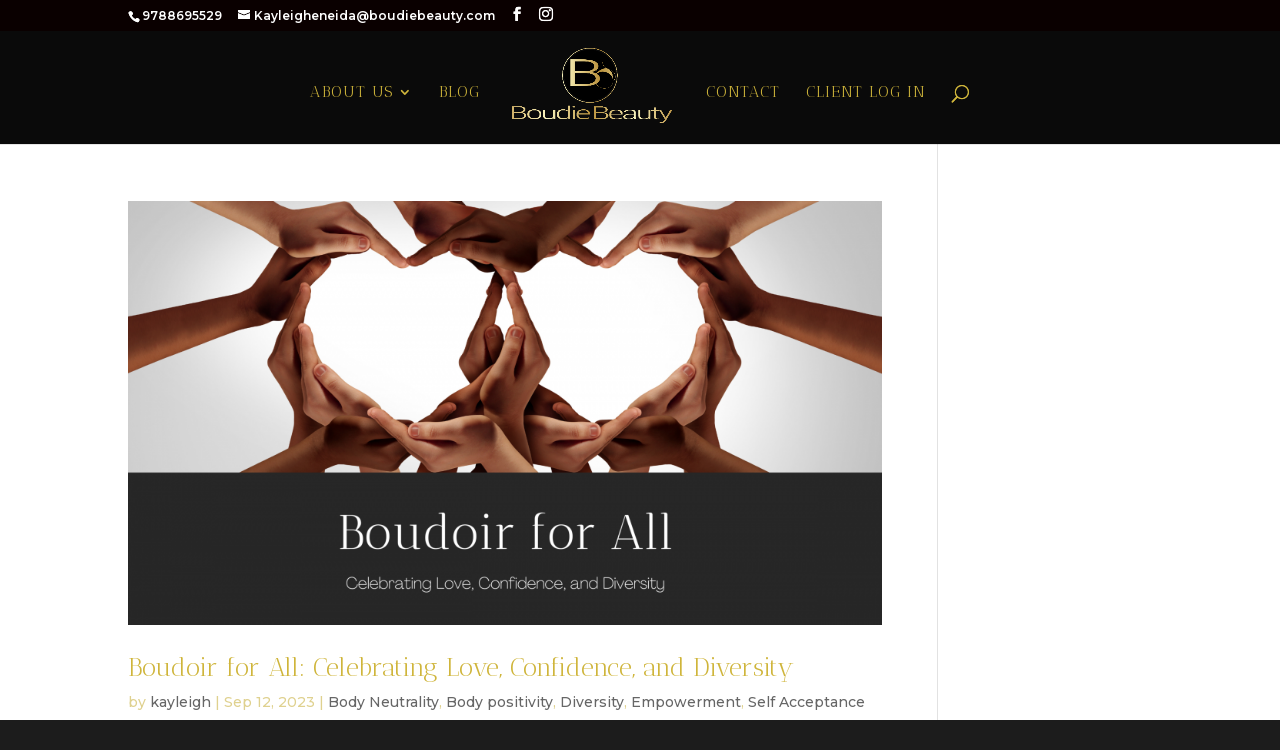

--- FILE ---
content_type: text/html; charset=UTF-8
request_url: https://boudiebeauty.com/tag/ageless-beauty/
body_size: 12215
content:
<!DOCTYPE html>
<html >
<head>
	<meta charset="UTF-8" />
<meta http-equiv="X-UA-Compatible" content="IE=edge">
	<link rel="pingback" href="https://boudiebeauty.com/xmlrpc.php" />

	<script type="text/javascript">
		document.documentElement.className = 'js';
	</script>

	<script>var et_site_url='https://boudiebeauty.com';var et_post_id='0';function et_core_page_resource_fallback(a,b){"undefined"===typeof b&&(b=a.sheet.cssRules&&0===a.sheet.cssRules.length);b&&(a.onerror=null,a.onload=null,a.href?a.href=et_site_url+"/?et_core_page_resource="+a.id+et_post_id:a.src&&(a.src=et_site_url+"/?et_core_page_resource="+a.id+et_post_id))}
</script><title>Ageless beauty | New England Boudoir Photography</title>
<script id="diviarea-loader">window.DiviPopupData=window.DiviAreaConfig={"zIndex":1000000,"animateSpeed":400,"triggerClassPrefix":"show-popup-","idAttrib":"data-popup","modalIndicatorClass":"is-modal","blockingIndicatorClass":"is-blocking","defaultShowCloseButton":true,"withCloseClass":"with-close","noCloseClass":"no-close","triggerCloseClass":"close","singletonClass":"single","darkModeClass":"dark","noShadowClass":"no-shadow","altCloseClass":"close-alt","popupSelector":".et_pb_section.popup","initializeOnEvent":"et_pb_after_init_modules","popupWrapperClass":"area-outer-wrap","fullHeightClass":"full-height","openPopupClass":"da-overlay-visible","overlayClass":"da-overlay","exitIndicatorClass":"on-exit","hoverTriggerClass":"on-hover","clickTriggerClass":"on-click","onExitDelay":2000,"notMobileClass":"not-mobile","notTabletClass":"not-tablet","notDesktopClass":"not-desktop","baseContext":"body","activePopupClass":"is-open","closeButtonClass":"da-close","withLoaderClass":"with-loader","debug":false,"ajaxUrl":"https:\/\/boudiebeauty.com\/wp-admin\/admin-ajax.php","sys":[]};var divimode_loader=function(){"use strict";!function(t){t.DiviArea=t.DiviPopup={loaded:!1};var n=t.DiviArea,i=n.Hooks={},o={};function r(t,n,i){var r,e,c;if("string"==typeof t)if(o[t]){if(n)if((r=o[t])&&i)for(c=r.length;c--;)(e=r[c]).callback===n&&e.context===i&&(r[c]=!1);else for(c=r.length;c--;)r[c].callback===n&&(r[c]=!1)}else o[t]=[]}function e(t,n,i,r){if("string"==typeof t){var e={callback:n,priority:i,context:r},c=o[t];c?(c.push(e),c=function(t){var n,i,o,r,e=t.length;for(r=1;r<e;r++)for(n=t[r],i=r;i>0;i--)(o=t[i-1]).priority>n.priority&&(t[i]=o,t[i-1]=n);return t}(c)):c=[e],o[t]=c}}function c(t,n,i){"string"==typeof n&&(n=[n]);var r,e,c=[];for(r=0;r<n.length;r++)Array.prototype.push.apply(c,o[n[r]]);for(e=0;e<c.length;e++){var a=void 0;c[e]&&"function"==typeof c[e].callback&&("filter"===t?void 0!==(a=c[e].callback.apply(c[e].context,i))&&(i[0]=a):c[e].callback.apply(c[e].context,i))}if("filter"===t)return i[0]}i.silent=function(){return i},n.removeFilter=i.removeFilter=function(t,n){r(t,n)},n.removeAction=i.removeAction=function(t,n){r(t,n)},n.applyFilters=i.applyFilters=function(t){for(var n=[],i=arguments.length-1;i-- >0;)n[i]=arguments[i+1];return c("filter",t,n)},n.doAction=i.doAction=function(t){for(var n=[],i=arguments.length-1;i-- >0;)n[i]=arguments[i+1];c("action",t,n)},n.addFilter=i.addFilter=function(n,i,o,r){e(n,i,parseInt(o||10,10),r||t)},n.addAction=i.addAction=function(n,i,o,r){e(n,i,parseInt(o||10,10),r||t)},n.addActionOnce=i.addActionOnce=function(n,i,o,c){e(n,i,parseInt(o||10,10),c||t),e(n,(function(){r(n,i)}),1+parseInt(o||10,10),c||t)}}(window);return{}}();
</script><meta name='robots' content='max-image-preview:large' />
<link rel="alternate" type="application/rss+xml" title="New England Boudoir Photography &raquo; Feed" href="https://boudiebeauty.com/feed/" />
<link rel="alternate" type="application/rss+xml" title="New England Boudoir Photography &raquo; Comments Feed" href="https://boudiebeauty.com/comments/feed/" />
<link rel="alternate" type="application/rss+xml" title="New England Boudoir Photography &raquo; Ageless beauty Tag Feed" href="https://boudiebeauty.com/tag/ageless-beauty/feed/" />
<script type="text/javascript">
window._wpemojiSettings = {"baseUrl":"https:\/\/s.w.org\/images\/core\/emoji\/14.0.0\/72x72\/","ext":".png","svgUrl":"https:\/\/s.w.org\/images\/core\/emoji\/14.0.0\/svg\/","svgExt":".svg","source":{"concatemoji":"https:\/\/boudiebeauty.com\/wp-includes\/js\/wp-emoji-release.min.js?ver=6.2.8"}};
/*! This file is auto-generated */
!function(e,a,t){var n,r,o,i=a.createElement("canvas"),p=i.getContext&&i.getContext("2d");function s(e,t){p.clearRect(0,0,i.width,i.height),p.fillText(e,0,0);e=i.toDataURL();return p.clearRect(0,0,i.width,i.height),p.fillText(t,0,0),e===i.toDataURL()}function c(e){var t=a.createElement("script");t.src=e,t.defer=t.type="text/javascript",a.getElementsByTagName("head")[0].appendChild(t)}for(o=Array("flag","emoji"),t.supports={everything:!0,everythingExceptFlag:!0},r=0;r<o.length;r++)t.supports[o[r]]=function(e){if(p&&p.fillText)switch(p.textBaseline="top",p.font="600 32px Arial",e){case"flag":return s("\ud83c\udff3\ufe0f\u200d\u26a7\ufe0f","\ud83c\udff3\ufe0f\u200b\u26a7\ufe0f")?!1:!s("\ud83c\uddfa\ud83c\uddf3","\ud83c\uddfa\u200b\ud83c\uddf3")&&!s("\ud83c\udff4\udb40\udc67\udb40\udc62\udb40\udc65\udb40\udc6e\udb40\udc67\udb40\udc7f","\ud83c\udff4\u200b\udb40\udc67\u200b\udb40\udc62\u200b\udb40\udc65\u200b\udb40\udc6e\u200b\udb40\udc67\u200b\udb40\udc7f");case"emoji":return!s("\ud83e\udef1\ud83c\udffb\u200d\ud83e\udef2\ud83c\udfff","\ud83e\udef1\ud83c\udffb\u200b\ud83e\udef2\ud83c\udfff")}return!1}(o[r]),t.supports.everything=t.supports.everything&&t.supports[o[r]],"flag"!==o[r]&&(t.supports.everythingExceptFlag=t.supports.everythingExceptFlag&&t.supports[o[r]]);t.supports.everythingExceptFlag=t.supports.everythingExceptFlag&&!t.supports.flag,t.DOMReady=!1,t.readyCallback=function(){t.DOMReady=!0},t.supports.everything||(n=function(){t.readyCallback()},a.addEventListener?(a.addEventListener("DOMContentLoaded",n,!1),e.addEventListener("load",n,!1)):(e.attachEvent("onload",n),a.attachEvent("onreadystatechange",function(){"complete"===a.readyState&&t.readyCallback()})),(e=t.source||{}).concatemoji?c(e.concatemoji):e.wpemoji&&e.twemoji&&(c(e.twemoji),c(e.wpemoji)))}(window,document,window._wpemojiSettings);
</script>
<meta content="Divi v.4.9.3" name="generator"/><style type="text/css">
img.wp-smiley,
img.emoji {
	display: inline !important;
	border: none !important;
	box-shadow: none !important;
	height: 1em !important;
	width: 1em !important;
	margin: 0 0.07em !important;
	vertical-align: -0.1em !important;
	background: none !important;
	padding: 0 !important;
}
</style>
	<link rel='stylesheet' id='sbi_styles-css' href='https://boudiebeauty.com/wp-content/plugins/instagram-feed/css/sbi-styles.min.css?ver=6.10.0' type='text/css' media='all' />
<link rel='stylesheet' id='wp-block-library-css' href='https://boudiebeauty.com/wp-includes/css/dist/block-library/style.min.css?ver=6.2.8' type='text/css' media='all' />
<link rel='stylesheet' id='gutenify--advance-slider--frontend-css' href='https://boudiebeauty.com/wp-content/plugins/gutenify/core/dist/blocks/advance-slider/style-index.css?ver=2c0c0a7b8f133a22ba65' type='text/css' media='all' />
<link rel='stylesheet' id='gutenify-swiper-css' href='https://boudiebeauty.com/wp-content/plugins/gutenify/core/assets/css/lib/swiper-bundle.min.css?ver=6.8.2' type='text/css' media='all' />
<link rel='stylesheet' id='gutenify--buttons--frontend-css' href='https://boudiebeauty.com/wp-content/plugins/gutenify/core/dist/blocks/buttons/style-index.css?ver=0874b4239da31d4d0a68' type='text/css' media='all' />
<link rel='stylesheet' id='gutenify--button--frontend-css' href='https://boudiebeauty.com/wp-content/plugins/gutenify/core/dist/blocks/button/style-index.css?ver=7ae5204a3b76ff9a1e62' type='text/css' media='all' />
<link rel='stylesheet' id='gutenify--container--frontend-css' href='https://boudiebeauty.com/wp-content/plugins/gutenify/core/dist/blocks/container/style-index.css?ver=644c2fe41cc1b8cd0e5c' type='text/css' media='all' />
<link rel='stylesheet' id='gutenify--content-toggle-item--frontend-css' href='https://boudiebeauty.com/wp-content/plugins/gutenify/core/dist/blocks/content-toggle-item/style-index.css?ver=f750d8c9aa6b29caca43' type='text/css' media='all' />
<link rel='stylesheet' id='gutenify--gallery-carousel--frontend-css' href='https://boudiebeauty.com/wp-content/plugins/gutenify/core/dist/blocks/gallery-carousel/style-index.css?ver=9402d55767349f4ea4a7' type='text/css' media='all' />
<link rel='stylesheet' id='gutenify--grid--frontend-css' href='https://boudiebeauty.com/wp-content/plugins/gutenify/core/dist/blocks/grid/style-index.css?ver=e2d4b3df0b5c93199e8b' type='text/css' media='all' />
<link rel='stylesheet' id='gutenify--grid-item--frontend-css' href='https://boudiebeauty.com/wp-content/plugins/gutenify/core/dist/blocks/grid-item/style-index.css?ver=a06835026e56532d6502' type='text/css' media='all' />
<link rel='stylesheet' id='gutenify--icon--frontend-css' href='https://boudiebeauty.com/wp-content/plugins/gutenify/core/dist/blocks/icon/style-index.css?ver=29b07dd97f986fb43441' type='text/css' media='all' />
<link rel='stylesheet' id='gutenify--info-box--frontend-css' href='https://boudiebeauty.com/wp-content/plugins/gutenify/core/dist/blocks/info-box/style-index.css?ver=6cd25291a4ce5ffdeabb' type='text/css' media='all' />
<link rel='stylesheet' id='gutenify--map--frontend-css' href='https://boudiebeauty.com/wp-content/plugins/gutenify/core/dist/blocks/map/style-index.css?ver=09f47b09fb363d020259' type='text/css' media='all' />
<link rel='stylesheet' id='gutenify--post-carousel--frontend-css' href='https://boudiebeauty.com/wp-content/plugins/gutenify/core/dist/blocks/post-carousel/style-index.css?ver=1c9371e0f6e6d7b535c5' type='text/css' media='all' />
<link rel='stylesheet' id='gutenify--post-list--frontend-css' href='https://boudiebeauty.com/wp-content/plugins/gutenify/core/dist/blocks/post-list/style-index.css?ver=7013f4a14b371a83535a' type='text/css' media='all' />
<link rel='stylesheet' id='gutenify--section-title--frontend-css' href='https://boudiebeauty.com/wp-content/plugins/gutenify/core/dist/blocks/section-title/style-index.css?ver=e3201200b226dd70bc34' type='text/css' media='all' />
<link rel='stylesheet' id='gutenify--service--frontend-css' href='https://boudiebeauty.com/wp-content/plugins/gutenify/core/dist/blocks/service/style-index.css?ver=2c09ad78a7fd7a255842' type='text/css' media='all' />
<link rel='stylesheet' id='gutenify--slider--frontend-css' href='https://boudiebeauty.com/wp-content/plugins/gutenify/core/dist/blocks/slider/style-index.css?ver=bc4f26fb8f2e421b0d4e' type='text/css' media='all' />
<link rel='stylesheet' id='gutenify--star-rating--frontend-css' href='https://boudiebeauty.com/wp-content/plugins/gutenify/core/dist/blocks/star-rating/style-index.css?ver=0bce46290481c51b9146' type='text/css' media='all' />
<link rel='stylesheet' id='gutenify--team-member--frontend-css' href='https://boudiebeauty.com/wp-content/plugins/gutenify/core/dist/blocks/team-member/style-index.css?ver=291f5cea56d3223f2ca4' type='text/css' media='all' />
<link rel='stylesheet' id='gutenify--team--frontend-css' href='https://boudiebeauty.com/wp-content/plugins/gutenify/core/dist/blocks/team/style-index.css?ver=0d1c7f0c318dbf52da7e' type='text/css' media='all' />
<link rel='stylesheet' id='gutenify--testimonial--frontend-css' href='https://boudiebeauty.com/wp-content/plugins/gutenify/core/dist/blocks/testimonial/style-index.css?ver=9a00811fe5316bb7d27b' type='text/css' media='all' />
<link rel='stylesheet' id='gutenify--testimonials--frontend-css' href='https://boudiebeauty.com/wp-content/plugins/gutenify/core/dist/blocks/testimonials/style-index.css?ver=d3f69c058fb5c9a50ac0' type='text/css' media='all' />
<link rel='stylesheet' id='gutenify--wc-product-carousel--frontend-css' href='https://boudiebeauty.com/wp-content/plugins/gutenify/core/dist/blocks/wc-product-carousel/style-index.css?ver=cfbe7b83513cd5a3cb3f' type='text/css' media='all' />
<link rel='stylesheet' id='gutenify--wc-product-list--frontend-css' href='https://boudiebeauty.com/wp-content/plugins/gutenify/core/dist/blocks/wc-product-list/style-index.css?ver=c53659489b1d83997b92' type='text/css' media='all' />
<link rel='stylesheet' id='classic-theme-styles-css' href='https://boudiebeauty.com/wp-includes/css/classic-themes.min.css?ver=6.2.8' type='text/css' media='all' />
<style id='global-styles-inline-css' type='text/css'>
body{--wp--preset--color--black: #000000;--wp--preset--color--cyan-bluish-gray: #abb8c3;--wp--preset--color--white: #ffffff;--wp--preset--color--pale-pink: #f78da7;--wp--preset--color--vivid-red: #cf2e2e;--wp--preset--color--luminous-vivid-orange: #ff6900;--wp--preset--color--luminous-vivid-amber: #fcb900;--wp--preset--color--light-green-cyan: #7bdcb5;--wp--preset--color--vivid-green-cyan: #00d084;--wp--preset--color--pale-cyan-blue: #8ed1fc;--wp--preset--color--vivid-cyan-blue: #0693e3;--wp--preset--color--vivid-purple: #9b51e0;--wp--preset--gradient--vivid-cyan-blue-to-vivid-purple: linear-gradient(135deg,rgba(6,147,227,1) 0%,rgb(155,81,224) 100%);--wp--preset--gradient--light-green-cyan-to-vivid-green-cyan: linear-gradient(135deg,rgb(122,220,180) 0%,rgb(0,208,130) 100%);--wp--preset--gradient--luminous-vivid-amber-to-luminous-vivid-orange: linear-gradient(135deg,rgba(252,185,0,1) 0%,rgba(255,105,0,1) 100%);--wp--preset--gradient--luminous-vivid-orange-to-vivid-red: linear-gradient(135deg,rgba(255,105,0,1) 0%,rgb(207,46,46) 100%);--wp--preset--gradient--very-light-gray-to-cyan-bluish-gray: linear-gradient(135deg,rgb(238,238,238) 0%,rgb(169,184,195) 100%);--wp--preset--gradient--cool-to-warm-spectrum: linear-gradient(135deg,rgb(74,234,220) 0%,rgb(151,120,209) 20%,rgb(207,42,186) 40%,rgb(238,44,130) 60%,rgb(251,105,98) 80%,rgb(254,248,76) 100%);--wp--preset--gradient--blush-light-purple: linear-gradient(135deg,rgb(255,206,236) 0%,rgb(152,150,240) 100%);--wp--preset--gradient--blush-bordeaux: linear-gradient(135deg,rgb(254,205,165) 0%,rgb(254,45,45) 50%,rgb(107,0,62) 100%);--wp--preset--gradient--luminous-dusk: linear-gradient(135deg,rgb(255,203,112) 0%,rgb(199,81,192) 50%,rgb(65,88,208) 100%);--wp--preset--gradient--pale-ocean: linear-gradient(135deg,rgb(255,245,203) 0%,rgb(182,227,212) 50%,rgb(51,167,181) 100%);--wp--preset--gradient--electric-grass: linear-gradient(135deg,rgb(202,248,128) 0%,rgb(113,206,126) 100%);--wp--preset--gradient--midnight: linear-gradient(135deg,rgb(2,3,129) 0%,rgb(40,116,252) 100%);--wp--preset--duotone--dark-grayscale: url('#wp-duotone-dark-grayscale');--wp--preset--duotone--grayscale: url('#wp-duotone-grayscale');--wp--preset--duotone--purple-yellow: url('#wp-duotone-purple-yellow');--wp--preset--duotone--blue-red: url('#wp-duotone-blue-red');--wp--preset--duotone--midnight: url('#wp-duotone-midnight');--wp--preset--duotone--magenta-yellow: url('#wp-duotone-magenta-yellow');--wp--preset--duotone--purple-green: url('#wp-duotone-purple-green');--wp--preset--duotone--blue-orange: url('#wp-duotone-blue-orange');--wp--preset--font-size--small: 13px;--wp--preset--font-size--medium: 20px;--wp--preset--font-size--large: 36px;--wp--preset--font-size--x-large: 42px;--wp--preset--spacing--20: 0.44rem;--wp--preset--spacing--30: 0.67rem;--wp--preset--spacing--40: 1rem;--wp--preset--spacing--50: 1.5rem;--wp--preset--spacing--60: 2.25rem;--wp--preset--spacing--70: 3.38rem;--wp--preset--spacing--80: 5.06rem;--wp--preset--shadow--natural: 6px 6px 9px rgba(0, 0, 0, 0.2);--wp--preset--shadow--deep: 12px 12px 50px rgba(0, 0, 0, 0.4);--wp--preset--shadow--sharp: 6px 6px 0px rgba(0, 0, 0, 0.2);--wp--preset--shadow--outlined: 6px 6px 0px -3px rgba(255, 255, 255, 1), 6px 6px rgba(0, 0, 0, 1);--wp--preset--shadow--crisp: 6px 6px 0px rgba(0, 0, 0, 1);}:where(.is-layout-flex){gap: 0.5em;}body .is-layout-flow > .alignleft{float: left;margin-inline-start: 0;margin-inline-end: 2em;}body .is-layout-flow > .alignright{float: right;margin-inline-start: 2em;margin-inline-end: 0;}body .is-layout-flow > .aligncenter{margin-left: auto !important;margin-right: auto !important;}body .is-layout-constrained > .alignleft{float: left;margin-inline-start: 0;margin-inline-end: 2em;}body .is-layout-constrained > .alignright{float: right;margin-inline-start: 2em;margin-inline-end: 0;}body .is-layout-constrained > .aligncenter{margin-left: auto !important;margin-right: auto !important;}body .is-layout-constrained > :where(:not(.alignleft):not(.alignright):not(.alignfull)){max-width: var(--wp--style--global--content-size);margin-left: auto !important;margin-right: auto !important;}body .is-layout-constrained > .alignwide{max-width: var(--wp--style--global--wide-size);}body .is-layout-flex{display: flex;}body .is-layout-flex{flex-wrap: wrap;align-items: center;}body .is-layout-flex > *{margin: 0;}:where(.wp-block-columns.is-layout-flex){gap: 2em;}.has-black-color{color: var(--wp--preset--color--black) !important;}.has-cyan-bluish-gray-color{color: var(--wp--preset--color--cyan-bluish-gray) !important;}.has-white-color{color: var(--wp--preset--color--white) !important;}.has-pale-pink-color{color: var(--wp--preset--color--pale-pink) !important;}.has-vivid-red-color{color: var(--wp--preset--color--vivid-red) !important;}.has-luminous-vivid-orange-color{color: var(--wp--preset--color--luminous-vivid-orange) !important;}.has-luminous-vivid-amber-color{color: var(--wp--preset--color--luminous-vivid-amber) !important;}.has-light-green-cyan-color{color: var(--wp--preset--color--light-green-cyan) !important;}.has-vivid-green-cyan-color{color: var(--wp--preset--color--vivid-green-cyan) !important;}.has-pale-cyan-blue-color{color: var(--wp--preset--color--pale-cyan-blue) !important;}.has-vivid-cyan-blue-color{color: var(--wp--preset--color--vivid-cyan-blue) !important;}.has-vivid-purple-color{color: var(--wp--preset--color--vivid-purple) !important;}.has-black-background-color{background-color: var(--wp--preset--color--black) !important;}.has-cyan-bluish-gray-background-color{background-color: var(--wp--preset--color--cyan-bluish-gray) !important;}.has-white-background-color{background-color: var(--wp--preset--color--white) !important;}.has-pale-pink-background-color{background-color: var(--wp--preset--color--pale-pink) !important;}.has-vivid-red-background-color{background-color: var(--wp--preset--color--vivid-red) !important;}.has-luminous-vivid-orange-background-color{background-color: var(--wp--preset--color--luminous-vivid-orange) !important;}.has-luminous-vivid-amber-background-color{background-color: var(--wp--preset--color--luminous-vivid-amber) !important;}.has-light-green-cyan-background-color{background-color: var(--wp--preset--color--light-green-cyan) !important;}.has-vivid-green-cyan-background-color{background-color: var(--wp--preset--color--vivid-green-cyan) !important;}.has-pale-cyan-blue-background-color{background-color: var(--wp--preset--color--pale-cyan-blue) !important;}.has-vivid-cyan-blue-background-color{background-color: var(--wp--preset--color--vivid-cyan-blue) !important;}.has-vivid-purple-background-color{background-color: var(--wp--preset--color--vivid-purple) !important;}.has-black-border-color{border-color: var(--wp--preset--color--black) !important;}.has-cyan-bluish-gray-border-color{border-color: var(--wp--preset--color--cyan-bluish-gray) !important;}.has-white-border-color{border-color: var(--wp--preset--color--white) !important;}.has-pale-pink-border-color{border-color: var(--wp--preset--color--pale-pink) !important;}.has-vivid-red-border-color{border-color: var(--wp--preset--color--vivid-red) !important;}.has-luminous-vivid-orange-border-color{border-color: var(--wp--preset--color--luminous-vivid-orange) !important;}.has-luminous-vivid-amber-border-color{border-color: var(--wp--preset--color--luminous-vivid-amber) !important;}.has-light-green-cyan-border-color{border-color: var(--wp--preset--color--light-green-cyan) !important;}.has-vivid-green-cyan-border-color{border-color: var(--wp--preset--color--vivid-green-cyan) !important;}.has-pale-cyan-blue-border-color{border-color: var(--wp--preset--color--pale-cyan-blue) !important;}.has-vivid-cyan-blue-border-color{border-color: var(--wp--preset--color--vivid-cyan-blue) !important;}.has-vivid-purple-border-color{border-color: var(--wp--preset--color--vivid-purple) !important;}.has-vivid-cyan-blue-to-vivid-purple-gradient-background{background: var(--wp--preset--gradient--vivid-cyan-blue-to-vivid-purple) !important;}.has-light-green-cyan-to-vivid-green-cyan-gradient-background{background: var(--wp--preset--gradient--light-green-cyan-to-vivid-green-cyan) !important;}.has-luminous-vivid-amber-to-luminous-vivid-orange-gradient-background{background: var(--wp--preset--gradient--luminous-vivid-amber-to-luminous-vivid-orange) !important;}.has-luminous-vivid-orange-to-vivid-red-gradient-background{background: var(--wp--preset--gradient--luminous-vivid-orange-to-vivid-red) !important;}.has-very-light-gray-to-cyan-bluish-gray-gradient-background{background: var(--wp--preset--gradient--very-light-gray-to-cyan-bluish-gray) !important;}.has-cool-to-warm-spectrum-gradient-background{background: var(--wp--preset--gradient--cool-to-warm-spectrum) !important;}.has-blush-light-purple-gradient-background{background: var(--wp--preset--gradient--blush-light-purple) !important;}.has-blush-bordeaux-gradient-background{background: var(--wp--preset--gradient--blush-bordeaux) !important;}.has-luminous-dusk-gradient-background{background: var(--wp--preset--gradient--luminous-dusk) !important;}.has-pale-ocean-gradient-background{background: var(--wp--preset--gradient--pale-ocean) !important;}.has-electric-grass-gradient-background{background: var(--wp--preset--gradient--electric-grass) !important;}.has-midnight-gradient-background{background: var(--wp--preset--gradient--midnight) !important;}.has-small-font-size{font-size: var(--wp--preset--font-size--small) !important;}.has-medium-font-size{font-size: var(--wp--preset--font-size--medium) !important;}.has-large-font-size{font-size: var(--wp--preset--font-size--large) !important;}.has-x-large-font-size{font-size: var(--wp--preset--font-size--x-large) !important;}
.wp-block-navigation a:where(:not(.wp-element-button)){color: inherit;}
:where(.wp-block-columns.is-layout-flex){gap: 2em;}
.wp-block-pullquote{font-size: 1.5em;line-height: 1.6;}
body{--wp--custom--core-button--color--background: #32373c;--wp--custom--core-button--color: #fff;--wp--custom--core-button--border--width: 0;--wp--custom--core-button--typography--font-size: inherit;}
</style>
<link rel='stylesheet' id='catch-breadcrumb-css' href='https://boudiebeauty.com/wp-content/plugins/catch-breadcrumb/public/css/catch-breadcrumb-public.css?ver=1.9' type='text/css' media='all' />
<link rel='stylesheet' id='catch-infinite-scroll-css' href='https://boudiebeauty.com/wp-content/plugins/catch-infinite-scroll/public/css/catch-infinite-scroll-public.css?ver=2.0.4' type='text/css' media='all' />
<link rel='stylesheet' id='dashicons-css' href='https://boudiebeauty.com/wp-includes/css/dashicons.min.css?ver=6.2.8' type='text/css' media='all' />
<link rel='stylesheet' id='catch-instagram-feed-gallery-widget-css' href='https://boudiebeauty.com/wp-content/plugins/catch-instagram-feed-gallery-widget/public/css/catch-instagram-feed-gallery-widget-public.css?ver=2.3.2' type='text/css' media='all' />
<link rel='stylesheet' id='essential-widgets-css' href='https://boudiebeauty.com/wp-content/plugins/essential-widgets/public/css/essential-widgets-public.css?ver=2.1' type='text/css' media='all' />
<link rel='stylesheet' id='to-top-css' href='https://boudiebeauty.com/wp-content/plugins/to-top/public/css/to-top-public.css?ver=2.5.2' type='text/css' media='all' />
<link rel='stylesheet' id='css-divi-area-css' href='https://boudiebeauty.com/wp-content/plugins/popups-for-divi/styles/front.min.css?ver=3.2.3' type='text/css' media='all' />
<style id='css-divi-area-inline-css' type='text/css'>
.et_pb_section.popup{display:none}
</style>
<link rel='stylesheet' id='css-divi-area-popuphidden-css' href='https://boudiebeauty.com/wp-content/plugins/popups-for-divi/styles/front-popuphidden.min.css?ver=3.2.3' type='text/css' media='all' />
<link rel='stylesheet' id='divi-style-css' href='https://boudiebeauty.com/wp-content/themes/Divi_new/style.css?ver=4.9.3' type='text/css' media='all' />
<link rel='stylesheet' id='divi-modules-simple-heading-styles-css' href='https://boudiebeauty.com/wp-content/plugins/divi-modules-simple-heading/styles/style.min.css?ver=2.1.0' type='text/css' media='all' />
<link rel='stylesheet' id='gutenify-fontawesome-css' href='https://boudiebeauty.com/wp-content/plugins/gutenify/core/assets/fontawesome/css/all.css?ver=v4' type='text/css' media='all' />
<link rel='stylesheet' id='gutenify-frontend-css' href='https://boudiebeauty.com/wp-content/plugins/gutenify/core/dist/frontend/index.css?ver=0bcd699462b9a1789c73' type='text/css' media='all' />
<script type='text/javascript' src='https://boudiebeauty.com/wp-includes/js/jquery/jquery.min.js?ver=3.6.4' id='jquery-core-js'></script>
<script type='text/javascript' src='https://boudiebeauty.com/wp-includes/js/jquery/jquery-migrate.min.js?ver=3.4.0' id='jquery-migrate-js'></script>
<script type='text/javascript' src='https://boudiebeauty.com/wp-content/plugins/gutenify/core/assets/js/lib/swiper-bundle.js?ver=6.8.2' id='gutenify-swiper-js'></script>
<script type='text/javascript' src='https://boudiebeauty.com/wp-content/plugins/gutenify/core/assets/js/lib/scrollmagic/ScrollMagic.min.js?ver=2.0.8' id='gutenify-scrollmagic-js'></script>
<script type='text/javascript' id='gutenify-global-inline-handle-js-extra'>
/* <![CDATA[ */
var _gutenify_vars = {"site_url":"https:\/\/boudiebeauty.com","gutenify_version":"1.3.6","is_woocommerce_activated":"","wp_version":"6.2.8","add_template_url":"https:\/\/boudiebeauty.com\/wp-admin\/post-new.php?post_type=gutenify_template","pro_account_url":"https:\/\/boudiebeauty.com\/wp-admin\/admin.php?page=gutenify-pro-license"};
/* ]]> */
</script>
<script type='text/javascript' id='catch-breadcrumb-js-extra'>
/* <![CDATA[ */
var catch_breadcrumb_object = {"breadcrumb_separator":">","breadcrumb_home_icon":"0","breadcrumb_display_home":"0","content_selector":"#content","status":"1","breadcrumb_dynamic":"before"};
/* ]]> */
</script>
<script type='text/javascript' src='https://boudiebeauty.com/wp-content/plugins/catch-breadcrumb/public/js/catch-breadcrumb-public.js?ver=1.9' id='catch-breadcrumb-js'></script>
<script type='text/javascript' id='catch-infinite-scroll-js-extra'>
/* <![CDATA[ */
var selector = {"jetpack_enabled":"","image":"https:\/\/boudiebeauty.com\/wp-content\/plugins\/catch-infinite-scroll\/image\/loader.gif","load_more_text":"Load More","finish_text":"No more items to display","event":"click","navigationSelector":"nav.navigation, nav#nav-below","nextSelector":"nav.navigation .nav-links a.next, nav.navigation .nav-links .nav-previous a, nav#nav-below .nav-previous a","contentSelector":"#content","itemSelector":"article.status-publish","type":"post","theme":"Divi_new"};
/* ]]> */
</script>
<script type='text/javascript' src='https://boudiebeauty.com/wp-content/plugins/catch-infinite-scroll/public/js/catch-infinite-scroll-public.js?ver=2.0.4' id='catch-infinite-scroll-js'></script>
<script type='text/javascript' src='https://boudiebeauty.com/wp-content/plugins/catch-instagram-feed-gallery-widget/public/js/catch-instagram-feed-gallery-widget-public.js?ver=2.3.2' id='catch-instagram-feed-gallery-widget-js'></script>
<script type='text/javascript' src='https://boudiebeauty.com/wp-content/plugins/essential-widgets/public/js/essential-widgets-public.js?ver=2.1' id='essential-widgets-js'></script>
<script type='text/javascript' id='to-top-js-extra'>
/* <![CDATA[ */
var to_top_options = {"scroll_offset":"100","icon_opacity":"50","style":"icon","icon_type":"dashicons-arrow-up-alt2","icon_color":"#ffffff","icon_bg_color":"#000000","icon_size":"32","border_radius":"5","image":"https:\/\/boudiebeauty.com\/wp-content\/plugins\/to-top\/admin\/images\/default.png","image_width":"65","image_alt":"","location":"bottom-right","margin_x":"20","margin_y":"20","show_on_admin":"0","enable_autohide":"0","autohide_time":"2","enable_hide_small_device":"0","small_device_max_width":"640","reset":"0"};
/* ]]> */
</script>
<script async type='text/javascript' src='https://boudiebeauty.com/wp-content/plugins/to-top/public/js/to-top-public.js?ver=2.5.2' id='to-top-js'></script>
<script type='text/javascript' src='https://boudiebeauty.com/wp-content/plugins/popups-for-divi/scripts/ie-compat.min.js?ver=3.2.3' id='dap-ie-js'></script>
<link rel="https://api.w.org/" href="https://boudiebeauty.com/wp-json/" /><link rel="alternate" type="application/json" href="https://boudiebeauty.com/wp-json/wp/v2/tags/356" /><link rel="EditURI" type="application/rsd+xml" title="RSD" href="https://boudiebeauty.com/xmlrpc.php?rsd" />
<link rel="wlwmanifest" type="application/wlwmanifest+xml" href="https://boudiebeauty.com/wp-includes/wlwmanifest.xml" />
<meta name="generator" content="WordPress 6.2.8" />
<script type="application/ld+json">{"@context":"http:\/\/schema.org","@type":"BreadcrumbList","itemListElement":[{"@type":"ListItem","position":1,"item":{"@id":"https:\/\/boudiebeauty.com\/","name":"Home"}},{"@type":"ListItem","position":2,"item":{"name":"Posts tagged Tag: <span>Ageless beauty<\/span>"}}]}</script><meta name="viewport" content="width=device-width, initial-scale=1.0, maximum-scale=1.0, user-scalable=0" /><link rel="preload" href="https://boudiebeauty.com/wp-content/themes/Divi_new/core/admin/fonts/modules.ttf" as="font" crossorigin="anonymous"><style type="text/css" id="custom-background-css">
body.custom-background { background-color: #1c1c1c; }
</style>
	<!-- Global site tag (gtag.js) - Google Analytics -->
<script async src="https://www.googletagmanager.com/gtag/js?id=G-S88QKZS09R"></script>
<script>
  window.dataLayer = window.dataLayer || [];
  function gtag(){dataLayer.push(arguments);}
  gtag('js', new Date());

  gtag('config', 'G-S88QKZS09R');
</script>
<script>
//   (function(w, d, t, h, s, n) {
//     w.FlodeskObject = n;
//     var fn = function() {
//       (w[n].q = w[n].q || []).push(arguments);
//     };
//     w[n] = w[n] || fn;
//     var f = d.getElementsByTagName(t)[0];
//     var v = '?v=' + Math.floor(new Date().getTime() / (120 * 1000)) * 60;
//     var sm = d.createElement(t);
//     sm.async = true;
//     sm.type = 'module';
//     sm.src = h + s + '.mjs' + v;
//     f.parentNode.insertBefore(sm, f);
//     var sn = d.createElement(t);
//     sn.async = true;
//     sn.noModule = true;
//     sn.src = h + s + '.js' + v;
//     f.parentNode.insertBefore(sn, f);
//   })(window, document, 'script', 'https://assets.flodesk.com', '/universal', 'fd');
</script>
<script>
//   window.fd('form', {
//     formId: '6195d49f3a0e5bcf6f5429d6'
//   });
</script>
<!-- <script id='sprout-studio-email-campaign-script-4031' type="text/javascript" src='https://sproutstudio.com/sprout_email_campaign_embed.php?email_campaign_list_id=4871&embedable_id=4031' defer></script> --><link rel="icon" href="https://boudiebeauty.com/wp-content/uploads/2021/05/cropped-cropped-cropped-cropped-logo-32x32.png" sizes="32x32" />
<link rel="icon" href="https://boudiebeauty.com/wp-content/uploads/2021/05/cropped-cropped-cropped-cropped-logo-192x192.png" sizes="192x192" />
<link rel="apple-touch-icon" href="https://boudiebeauty.com/wp-content/uploads/2021/05/cropped-cropped-cropped-cropped-logo-180x180.png" />
<meta name="msapplication-TileImage" content="https://boudiebeauty.com/wp-content/uploads/2021/05/cropped-cropped-cropped-cropped-logo-270x270.png" />
<link rel="stylesheet" id="et-divi-customizer-global-cached-inline-styles" href="https://boudiebeauty.com/wp-content/et-cache/global/et-divi-customizer-global-17671140761351.min.css" onerror="et_core_page_resource_fallback(this, true)" onload="et_core_page_resource_fallback(this)" /></head>
<body class="archive tag tag-ageless-beauty tag-356 custom-background wp-custom-logo et_pb_button_helper_class et_fullwidth_nav et_fixed_nav et_show_nav et_secondary_nav_enabled et_secondary_nav_two_panels et_primary_nav_dropdown_animation_expand et_secondary_nav_dropdown_animation_slide et_header_style_split et_pb_footer_columns4 et_cover_background et_pb_gutter osx et_pb_gutters3 et_pb_pagebuilder_layout et_right_sidebar et_divi_theme et-db et_minified_js et_minified_css">
<svg xmlns="http://www.w3.org/2000/svg" viewBox="0 0 0 0" width="0" height="0" focusable="false" role="none" style="visibility: hidden; position: absolute; left: -9999px; overflow: hidden;" ><defs><filter id="wp-duotone-dark-grayscale"><feColorMatrix color-interpolation-filters="sRGB" type="matrix" values=" .299 .587 .114 0 0 .299 .587 .114 0 0 .299 .587 .114 0 0 .299 .587 .114 0 0 " /><feComponentTransfer color-interpolation-filters="sRGB" ><feFuncR type="table" tableValues="0 0.49803921568627" /><feFuncG type="table" tableValues="0 0.49803921568627" /><feFuncB type="table" tableValues="0 0.49803921568627" /><feFuncA type="table" tableValues="1 1" /></feComponentTransfer><feComposite in2="SourceGraphic" operator="in" /></filter></defs></svg><svg xmlns="http://www.w3.org/2000/svg" viewBox="0 0 0 0" width="0" height="0" focusable="false" role="none" style="visibility: hidden; position: absolute; left: -9999px; overflow: hidden;" ><defs><filter id="wp-duotone-grayscale"><feColorMatrix color-interpolation-filters="sRGB" type="matrix" values=" .299 .587 .114 0 0 .299 .587 .114 0 0 .299 .587 .114 0 0 .299 .587 .114 0 0 " /><feComponentTransfer color-interpolation-filters="sRGB" ><feFuncR type="table" tableValues="0 1" /><feFuncG type="table" tableValues="0 1" /><feFuncB type="table" tableValues="0 1" /><feFuncA type="table" tableValues="1 1" /></feComponentTransfer><feComposite in2="SourceGraphic" operator="in" /></filter></defs></svg><svg xmlns="http://www.w3.org/2000/svg" viewBox="0 0 0 0" width="0" height="0" focusable="false" role="none" style="visibility: hidden; position: absolute; left: -9999px; overflow: hidden;" ><defs><filter id="wp-duotone-purple-yellow"><feColorMatrix color-interpolation-filters="sRGB" type="matrix" values=" .299 .587 .114 0 0 .299 .587 .114 0 0 .299 .587 .114 0 0 .299 .587 .114 0 0 " /><feComponentTransfer color-interpolation-filters="sRGB" ><feFuncR type="table" tableValues="0.54901960784314 0.98823529411765" /><feFuncG type="table" tableValues="0 1" /><feFuncB type="table" tableValues="0.71764705882353 0.25490196078431" /><feFuncA type="table" tableValues="1 1" /></feComponentTransfer><feComposite in2="SourceGraphic" operator="in" /></filter></defs></svg><svg xmlns="http://www.w3.org/2000/svg" viewBox="0 0 0 0" width="0" height="0" focusable="false" role="none" style="visibility: hidden; position: absolute; left: -9999px; overflow: hidden;" ><defs><filter id="wp-duotone-blue-red"><feColorMatrix color-interpolation-filters="sRGB" type="matrix" values=" .299 .587 .114 0 0 .299 .587 .114 0 0 .299 .587 .114 0 0 .299 .587 .114 0 0 " /><feComponentTransfer color-interpolation-filters="sRGB" ><feFuncR type="table" tableValues="0 1" /><feFuncG type="table" tableValues="0 0.27843137254902" /><feFuncB type="table" tableValues="0.5921568627451 0.27843137254902" /><feFuncA type="table" tableValues="1 1" /></feComponentTransfer><feComposite in2="SourceGraphic" operator="in" /></filter></defs></svg><svg xmlns="http://www.w3.org/2000/svg" viewBox="0 0 0 0" width="0" height="0" focusable="false" role="none" style="visibility: hidden; position: absolute; left: -9999px; overflow: hidden;" ><defs><filter id="wp-duotone-midnight"><feColorMatrix color-interpolation-filters="sRGB" type="matrix" values=" .299 .587 .114 0 0 .299 .587 .114 0 0 .299 .587 .114 0 0 .299 .587 .114 0 0 " /><feComponentTransfer color-interpolation-filters="sRGB" ><feFuncR type="table" tableValues="0 0" /><feFuncG type="table" tableValues="0 0.64705882352941" /><feFuncB type="table" tableValues="0 1" /><feFuncA type="table" tableValues="1 1" /></feComponentTransfer><feComposite in2="SourceGraphic" operator="in" /></filter></defs></svg><svg xmlns="http://www.w3.org/2000/svg" viewBox="0 0 0 0" width="0" height="0" focusable="false" role="none" style="visibility: hidden; position: absolute; left: -9999px; overflow: hidden;" ><defs><filter id="wp-duotone-magenta-yellow"><feColorMatrix color-interpolation-filters="sRGB" type="matrix" values=" .299 .587 .114 0 0 .299 .587 .114 0 0 .299 .587 .114 0 0 .299 .587 .114 0 0 " /><feComponentTransfer color-interpolation-filters="sRGB" ><feFuncR type="table" tableValues="0.78039215686275 1" /><feFuncG type="table" tableValues="0 0.94901960784314" /><feFuncB type="table" tableValues="0.35294117647059 0.47058823529412" /><feFuncA type="table" tableValues="1 1" /></feComponentTransfer><feComposite in2="SourceGraphic" operator="in" /></filter></defs></svg><svg xmlns="http://www.w3.org/2000/svg" viewBox="0 0 0 0" width="0" height="0" focusable="false" role="none" style="visibility: hidden; position: absolute; left: -9999px; overflow: hidden;" ><defs><filter id="wp-duotone-purple-green"><feColorMatrix color-interpolation-filters="sRGB" type="matrix" values=" .299 .587 .114 0 0 .299 .587 .114 0 0 .299 .587 .114 0 0 .299 .587 .114 0 0 " /><feComponentTransfer color-interpolation-filters="sRGB" ><feFuncR type="table" tableValues="0.65098039215686 0.40392156862745" /><feFuncG type="table" tableValues="0 1" /><feFuncB type="table" tableValues="0.44705882352941 0.4" /><feFuncA type="table" tableValues="1 1" /></feComponentTransfer><feComposite in2="SourceGraphic" operator="in" /></filter></defs></svg><svg xmlns="http://www.w3.org/2000/svg" viewBox="0 0 0 0" width="0" height="0" focusable="false" role="none" style="visibility: hidden; position: absolute; left: -9999px; overflow: hidden;" ><defs><filter id="wp-duotone-blue-orange"><feColorMatrix color-interpolation-filters="sRGB" type="matrix" values=" .299 .587 .114 0 0 .299 .587 .114 0 0 .299 .587 .114 0 0 .299 .587 .114 0 0 " /><feComponentTransfer color-interpolation-filters="sRGB" ><feFuncR type="table" tableValues="0.098039215686275 1" /><feFuncG type="table" tableValues="0 0.66274509803922" /><feFuncB type="table" tableValues="0.84705882352941 0.41960784313725" /><feFuncA type="table" tableValues="1 1" /></feComponentTransfer><feComposite in2="SourceGraphic" operator="in" /></filter></defs></svg>	<div id="page-container">

					<div id="top-header">
			<div class="container clearfix">

			
				<div id="et-info">
									<span id="et-info-phone">9788695529</span>
				
									<a href="/cdn-cgi/l/email-protection#96ddf7effaf3fff1fef3f8f3fff2f7d6f4f9e3f2fff3f4f3f7e3e2efb8f5f9fb"><span id="et-info-email"><span class="__cf_email__" data-cfemail="662d071f0a030f010e0308030f020726040913020f0304030713121f4805090b">[email&#160;protected]</span></span></a>
				
				<ul class="et-social-icons">

	<li class="et-social-icon et-social-facebook">
		<a href="https://www.facebook.com/boudiebeauty" class="icon">
			<span>Facebook</span>
		</a>
	</li>
	<li class="et-social-icon et-social-instagram">
		<a href="https://www.instagram.com/boudie_beauty" class="icon">
			<span>Instagram</span>
		</a>
	</li>

</ul>				</div> <!-- #et-info -->

			
				<div id="et-secondary-menu">
				<div class="et_duplicate_social_icons">
								<ul class="et-social-icons">

	<li class="et-social-icon et-social-facebook">
		<a href="https://www.facebook.com/boudiebeauty" class="icon">
			<span>Facebook</span>
		</a>
	</li>
	<li class="et-social-icon et-social-instagram">
		<a href="https://www.instagram.com/boudie_beauty" class="icon">
			<span>Instagram</span>
		</a>
	</li>

</ul>
							</div>				</div> <!-- #et-secondary-menu -->

			</div> <!-- .container -->
		</div> <!-- #top-header -->
		
	
			<header id="main-header" data-height-onload="90">
			<div class="container clearfix et_menu_container">
							<div class="logo_container">
					<span class="logo_helper"></span>
					<a href="https://boudiebeauty.com/">
						<img src="https://boudiebeauty.com/wp-content/uploads/2021/05/watermark.png" alt="New England Boudoir Photography" id="logo" data-height-percentage="100" />
					</a>
				</div>
							<div id="et-top-navigation" data-height="90" data-fixed-height="50">
											<nav id="top-menu-nav">
						<ul id="top-menu" class="nav"><li id="menu-item-29280" class="menu-item menu-item-type-post_type menu-item-object-page menu-item-has-children menu-item-29280"><a href="https://boudiebeauty.com/about-us/">ABOUT US</a>
<ul class="sub-menu">
	<li id="menu-item-29282" class="menu-item menu-item-type-post_type menu-item-object-page menu-item-29282"><a href="https://boudiebeauty.com/about-us/">ABOUT US</a></li>
	<li id="menu-item-29248" class="menu-item menu-item-type-post_type menu-item-object-page menu-item-29248"><a href="https://boudiebeauty.com/gallery/">GALLERY</a></li>
	<li id="menu-item-29654" class="menu-item menu-item-type-post_type menu-item-object-page menu-item-29654"><a href="https://boudiebeauty.com/before-after/">BEFORE &#038; AFTER</a></li>
	<li id="menu-item-29277" class="menu-item menu-item-type-post_type menu-item-object-page menu-item-29277"><a href="https://boudiebeauty.com/the-experience/">THE EXPERIENCE</a></li>
	<li id="menu-item-29291" class="menu-item menu-item-type-post_type menu-item-object-page menu-item-29291"><a href="https://boudiebeauty.com/faqs/">FAQ’S</a></li>
</ul>
</li>
<li id="menu-item-29303" class="menu-item menu-item-type-post_type menu-item-object-page menu-item-29303"><a href="https://boudiebeauty.com/blog/">BLOG</a></li>
<li id="menu-item-29251" class="menu-item menu-item-type-post_type menu-item-object-page menu-item-29251"><a href="https://boudiebeauty.com/contact/">CONTACT</a></li>
<li id="menu-item-28210" class="menu-item menu-item-type-custom menu-item-object-custom menu-item-28210"><a href="https://boudiebeauty.client.photos/">CLIENT LOG IN</a></li>
</ul>						</nav>
					
					
					
										<div id="et_top_search">
						<span id="et_search_icon"></span>
					</div>
					
					<div id="et_mobile_nav_menu">
				<div class="mobile_nav closed">
					<span class="select_page">Select Page</span>
					<span class="mobile_menu_bar mobile_menu_bar_toggle"></span>
				</div>
			</div>				</div> <!-- #et-top-navigation -->
			</div> <!-- .container -->
			<div class="et_search_outer">
				<div class="container et_search_form_container">
					<form role="search" method="get" class="et-search-form" action="https://boudiebeauty.com/">
					<input type="search" class="et-search-field" placeholder="Search &hellip;" value="" name="s" title="Search for:" />					</form>
					<span class="et_close_search_field"></span>
				</div>
			</div>
		</header> <!-- #main-header -->
			<div id="et-main-area">
	
<div id="main-content">
	<div class="container">
		<div id="content-area" class="clearfix">
			<div id="left-area">
		
					<article id="post-29361" class="et_pb_post post-29361 post type-post status-publish format-standard has-post-thumbnail hentry category-body-neutrality category-body-positivity category-diversity category-empowerment category-self-acceptance tag-ageless-beauty tag-beauty-in-diversity tag-boudoir-at-any-age tag-boudoir-experience tag-boudoir-for-all tag-boudoir-photography tag-boudoir-session tag-celebrating-diversity tag-confidence tag-confident-and-sexy tag-diversity tag-embrace-your-beauty tag-embracing-your-sexiness tag-empowerment tag-inclusive-boudoir tag-individuality tag-self-confidence tag-self-love-2 tag-timeless-allure">

											<a class="entry-featured-image-url" href="https://boudiebeauty.com/boudoir-for-all-celebrating-love-confidence-and-diversity/">
								<img src="https://boudiebeauty.com/wp-content/uploads/2023/09/Boudoir-for-all-1080x675.png" alt="Boudoir for All: Celebrating Love, Confidence, and Diversity" class="" width="1080" height="675" srcset="https://boudiebeauty.com/wp-content/uploads/2023/09/Boudoir-for-all-980x551.png 980w, https://boudiebeauty.com/wp-content/uploads/2023/09/Boudoir-for-all-480x270.png 480w" sizes="(min-width: 0px) and (max-width: 480px) 480px, (min-width: 481px) and (max-width: 980px) 980px, (min-width: 981px) 1080px, 100vw" />							</a>
					
															<h2 class="entry-title"><a href="https://boudiebeauty.com/boudoir-for-all-celebrating-love-confidence-and-diversity/">Boudoir for All: Celebrating Love, Confidence, and Diversity</a></h2>
					
					<p class="post-meta"> by <span class="author vcard"><a href="https://boudiebeauty.com/author/kayleigh/" title="Posts by kayleigh" rel="author">kayleigh</a></span> | <span class="published">Sep 12, 2023</span> | <a href="https://boudiebeauty.com/category/personal/self-love/body-neutrality/" rel="category tag">Body Neutrality</a>, <a href="https://boudiebeauty.com/category/personal/self-love/body-positivity/" rel="category tag">Body positivity</a>, <a href="https://boudiebeauty.com/category/diversity/" rel="category tag">Diversity</a>, <a href="https://boudiebeauty.com/category/empowerment/" rel="category tag">Empowerment</a>, <a href="https://boudiebeauty.com/category/personal/self-love/self-acceptance/" rel="category tag">Self Acceptance</a></p>Explore how Boudoir Photography is a platform for celebrating beauty in all its forms, regardless of age, size, or background. In a world where beauty standards are constantly shifting, one thing remains constant: the desire to feel confident, sexy, and empowered in...				
					</article> <!-- .et_pb_post -->
			<div class="pagination clearfix">
	<div class="alignleft"></div>
	<div class="alignright"></div>
</div>			</div> <!-- #left-area -->

					</div> <!-- #content-area -->
	</div> <!-- .container -->
</div> <!-- #main-content -->


			<footer id="main-footer">
				

		
				<div id="et-footer-nav">
					<div class="container">
						<ul id="menu-social" class="bottom-nav"><li id="menu-item-1594" class="menu-item menu-item-type-custom menu-item-object-custom menu-item-1594"><a title="Boudie Beauty on Facebook" target="_blank" rel="noopener" href="https://www.facebook.com/BoudieBeauty">Facebook</a></li>
<li id="menu-item-1598" class="menu-item menu-item-type-custom menu-item-object-custom menu-item-1598"><a target="_blank" rel="noopener" href="https://www.instagram.com/boudie_beauty/">Instagram</a></li>
<li id="menu-item-1599" class="menu-item menu-item-type-custom menu-item-object-custom menu-item-1599"><a target="_blank" rel="noopener" href="https://www.facebook.com/groups/2960691540828587">Facebook Group</a></li>
</ul>					</div>
				</div> <!-- #et-footer-nav -->

			
				<div id="footer-bottom">
					<div class="container clearfix">
				<ul class="et-social-icons">

	<li class="et-social-icon et-social-facebook">
		<a href="https://www.facebook.com/boudiebeauty" class="icon">
			<span>Facebook</span>
		</a>
	</li>
	<li class="et-social-icon et-social-instagram">
		<a href="https://www.instagram.com/boudie_beauty" class="icon">
			<span>Instagram</span>
		</a>
	</li>

</ul>					</div>	<!-- .container -->
				</div>
			</footer> <!-- #main-footer -->
		</div> <!-- #et-main-area -->


	</div> <!-- #page-container -->

	<div id="catch-breadcrumb-container">
			<div id="catch-breadcrumb" class="catch-breadcrumb breadcrumb-area custom"><nav class="entry-breadcrumbs">

			<span class="breadcrumb"><a href="https://boudiebeauty.com/">Home</a><span class="sep">&gt;</span></span><span class="breadcrumb-current"><span class="tag-text">Posts tagged </span>Tag: <span>Ageless beauty</span></span>
			</nav><!-- .entry-breadcrumbs --></div><!-- .breadcrumb-area -->

			</div>
			<script data-cfasync="false" src="/cdn-cgi/scripts/5c5dd728/cloudflare-static/email-decode.min.js"></script><script>(function(d, s, id) {
			var js, fjs = d.getElementsByTagName(s)[0];
			js = d.createElement(s); js.id = id;
			js.src = 'https://connect.facebook.net/en_US/sdk/xfbml.customerchat.js#xfbml=1&version=v6.0&autoLogAppEvents=1'
			fjs.parentNode.insertBefore(js, fjs);
			}(document, 'script', 'facebook-jssdk'));</script>
			<div class="fb-customerchat" attribution="wordpress" attribution_version="2.3" page_id="304283824248713"></div>

			<span aria-hidden="true" id="to_top_scrollup" class="dashicons dashicons-arrow-up-alt2"><span class="screen-reader-text">Scroll Up</span></span><!-- Instagram Feed JS -->
<script type="text/javascript">
var sbiajaxurl = "https://boudiebeauty.com/wp-admin/admin-ajax.php";
</script>
<link rel='stylesheet' id='et-builder-googlefonts-css' href='https://fonts.googleapis.com/css?family=Antic+Didone:regular|Montserrat:100,100italic,200,200italic,300,300italic,regular,italic,500,500italic,600,600italic,700,700italic,800,800italic,900,900italic&#038;subset=latin,cyrillic,cyrillic-ext,latin-ext,vietnamese&#038;display=swap' type='text/css' media='all' />
<script type='text/javascript' src='https://boudiebeauty.com/wp-includes/js/dist/vendor/wp-polyfill-inert.min.js?ver=3.1.2' id='wp-polyfill-inert-js'></script>
<script type='text/javascript' src='https://boudiebeauty.com/wp-includes/js/dist/vendor/regenerator-runtime.min.js?ver=0.13.11' id='regenerator-runtime-js'></script>
<script type='text/javascript' src='https://boudiebeauty.com/wp-includes/js/dist/vendor/wp-polyfill.min.js?ver=3.15.0' id='wp-polyfill-js'></script>
<script type='text/javascript' src='https://boudiebeauty.com/wp-includes/js/dist/dom-ready.min.js?ver=392bdd43726760d1f3ca' id='wp-dom-ready-js'></script>
<script type='text/javascript' src='https://boudiebeauty.com/wp-content/plugins/gutenify/core/dist/frontend/index.js?ver=0bcd699462b9a1789c73' id='gutenify-frontend-js'></script>
<script type='text/javascript' src='https://boudiebeauty.com/wp-content/plugins/popups-for-divi/scripts/front.min.js?ver=3.2.3' id='js-divi-area-js'></script>
<script type='text/javascript' id='divi-custom-script-js-extra'>
/* <![CDATA[ */
var DIVI = {"item_count":"%d Item","items_count":"%d Items"};
var et_shortcodes_strings = {"previous":"Previous","next":"Next"};
var et_pb_custom = {"ajaxurl":"https:\/\/boudiebeauty.com\/wp-admin\/admin-ajax.php","images_uri":"https:\/\/boudiebeauty.com\/wp-content\/themes\/Divi_new\/images","builder_images_uri":"https:\/\/boudiebeauty.com\/wp-content\/themes\/Divi_new\/includes\/builder\/images","et_frontend_nonce":"7f5137062d","subscription_failed":"Please, check the fields below to make sure you entered the correct information.","et_ab_log_nonce":"9e9474dbfa","fill_message":"Please, fill in the following fields:","contact_error_message":"Please, fix the following errors:","invalid":"Invalid email","captcha":"Captcha","prev":"Prev","previous":"Previous","next":"Next","wrong_captcha":"You entered the wrong number in captcha.","wrong_checkbox":"Checkbox","ignore_waypoints":"no","is_divi_theme_used":"1","widget_search_selector":".widget_search","ab_tests":[],"is_ab_testing_active":"","page_id":"29361","unique_test_id":"","ab_bounce_rate":"5","is_cache_plugin_active":"no","is_shortcode_tracking":"","tinymce_uri":""}; var et_builder_utils_params = {"condition":{"diviTheme":true,"extraTheme":false},"scrollLocations":["app","top"],"builderScrollLocations":{"desktop":"app","tablet":"app","phone":"app"},"onloadScrollLocation":"app","builderType":"fe"}; var et_frontend_scripts = {"builderCssContainerPrefix":"#et-boc","builderCssLayoutPrefix":"#et-boc .et-l"};
var et_pb_box_shadow_elements = [];
var et_pb_motion_elements = {"desktop":[],"tablet":[],"phone":[]};
var et_pb_sticky_elements = [];
/* ]]> */
</script>
<script type='text/javascript' src='https://boudiebeauty.com/wp-content/themes/Divi_new/js/custom.unified.js?ver=4.9.3' id='divi-custom-script-js'></script>
<script type='text/javascript' src='https://boudiebeauty.com/wp-content/plugins/divi-modules-simple-heading/scripts/frontend-bundle.min.js?ver=2.1.0' id='divi-modules-simple-heading-frontend-bundle-js'></script>
<script type='text/javascript' src='https://boudiebeauty.com/wp-content/themes/Divi_new/core/admin/js/common.js?ver=4.9.3' id='et-core-common-js'></script>
<!-- This site is optimized with the Catch Web Tools v2.7.3 - https://catchplugins.com/plugins/catch-web-tools/ -->

<!-- / Catch Web Tools plugin. -->
<script defer src="https://static.cloudflareinsights.com/beacon.min.js/vcd15cbe7772f49c399c6a5babf22c1241717689176015" integrity="sha512-ZpsOmlRQV6y907TI0dKBHq9Md29nnaEIPlkf84rnaERnq6zvWvPUqr2ft8M1aS28oN72PdrCzSjY4U6VaAw1EQ==" data-cf-beacon='{"version":"2024.11.0","token":"0ba1034eda5147ce8cbaa50060891397","r":1,"server_timing":{"name":{"cfCacheStatus":true,"cfEdge":true,"cfExtPri":true,"cfL4":true,"cfOrigin":true,"cfSpeedBrain":true},"location_startswith":null}}' crossorigin="anonymous"></script>
</body>
</html>


--- FILE ---
content_type: text/css
request_url: https://boudiebeauty.com/wp-content/plugins/gutenify/core/dist/blocks/advance-slider/style-index.css?ver=2c0c0a7b8f133a22ba65
body_size: 458
content:
.wp-block-gutenify-advance-slider.gutenify-advance-slider{display:flex;flex-wrap:nowrap;overflow:hidden;position:relative;width:100%}.wp-block-gutenify-advance-slider.gutenify-advance-slider .swiper-pagination{bottom:30px;left:0;position:absolute;text-align:center;top:inherit;width:100%;z-index:9}.wp-block-gutenify-advance-slider.gutenify-advance-slider .swiper-pagination .swiper-pagination-bullet{cursor:pointer;display:inline-block;font-size:unset;line-height:unset;margin:0 10px;padding:unset;position:relative;transition:all .3s ease-in}.wp-block-gutenify-advance-slider.gutenify-advance-slider .swiper-button-next,.wp-block-gutenify-advance-slider.gutenify-advance-slider .swiper-button-prev{cursor:pointer;height:50px;transition:all .2s ease-in-out 0s;width:50px;z-index:9}.wp-block-gutenify-advance-slider.gutenify-advance-slider .swiper-button-next{right:0}.wp-block-gutenify-advance-slider.gutenify-advance-slider .swiper-button-prev{left:0}.wp-block-gutenify-advance-slider.gutenify-advance-slider .swiper-button-next:after,.wp-block-gutenify-advance-slider.gutenify-advance-slider .swiper-button-prev:after{font-size:20px}.wp-block-gutenify-advance-slider.gutenify-advance-slider.gutenify-section-layout-1 .swiper-button-next,.wp-block-gutenify-advance-slider.gutenify-advance-slider.gutenify-section-layout-1 .swiper-button-prev{transform:translateY(-50%);transition:all .5s ease;visibility:hidden}.wp-block-gutenify-advance-slider.gutenify-advance-slider.gutenify-section-layout-1 .swiper-button-next{right:-50px}.wp-block-gutenify-advance-slider.gutenify-advance-slider.gutenify-section-layout-1 .swiper-button-prev{left:-50px}.wp-block-gutenify-advance-slider.gutenify-advance-slider.gutenify-section-layout-1:hover .swiper-button-next,.wp-block-gutenify-advance-slider.gutenify-advance-slider.gutenify-section-layout-1:hover .swiper-button-prev{visibility:visible}.wp-block-gutenify-advance-slider.gutenify-advance-slider.gutenify-section-layout-1:hover .swiper-button-next{right:5%}.wp-block-gutenify-advance-slider.gutenify-advance-slider.gutenify-section-layout-1:hover .swiper-button-prev{left:5%}.wp-block-gutenify-advance-slider.gutenify-advance-slider.gutenify-section-layout-2 .swiper-button-next{right:5%}.wp-block-gutenify-advance-slider.gutenify-advance-slider.gutenify-section-layout-2 .swiper-button-prev{left:5%}.wp-block-gutenify-advance-slider.gutenify-advance-slider.gutenify-section-layout-3 .swiper-button-next,.wp-block-gutenify-advance-slider.gutenify-advance-slider.gutenify-section-layout-3 .swiper-button-prev{bottom:50px;top:inherit}.wp-block-gutenify-advance-slider.gutenify-advance-slider.gutenify-section-layout-3 .swiper-button-next{right:50px}.wp-block-gutenify-advance-slider.gutenify-advance-slider.gutenify-section-layout-3 .swiper-button-prev{left:inherit;right:110px}.wp-block-gutenify-advance-slider.gutenify-advance-slider.gutenify-section-layout-4 .swiper-button-next,.wp-block-gutenify-advance-slider.gutenify-advance-slider.gutenify-section-layout-4 .swiper-button-prev{top:inherit;top:50px}.wp-block-gutenify-advance-slider.gutenify-advance-slider.gutenify-section-layout-4 .swiper-button-next{right:50px}.wp-block-gutenify-advance-slider.gutenify-advance-slider.gutenify-section-layout-4 .swiper-button-prev{left:inherit;right:110px}.wp-block-gutenify-advance-slider.gutenify-advance-slider.gutenify-section-layout-5 .swiper-button-next,.wp-block-gutenify-advance-slider.gutenify-advance-slider.gutenify-section-layout-5 .swiper-button-prev{bottom:50px;top:inherit}.wp-block-gutenify-advance-slider.gutenify-advance-slider.gutenify-section-layout-5 .swiper-button-next{right:50px}.wp-block-gutenify-advance-slider.gutenify-advance-slider.gutenify-section-layout-5 .swiper-button-prev{left:inherit;right:110px}.wp-block-gutenify-advance-slider.gutenify-advance-slider.gutenify-section-layout-5 .swiper-pagination{left:3%;text-align:left;top:45%;width:auto}.wp-block-gutenify-advance-slider.gutenify-advance-slider.gutenify-section-layout-5 .swiper-pagination .swiper-pagination-bullet{display:block;margin:15px}.wp-block-gutenify-advance-slider.gutenify-advance-slider.gutenify-section-layout-6 .swiper-button-next,.wp-block-gutenify-advance-slider.gutenify-advance-slider.gutenify-section-layout-6 .swiper-button-prev{height:50px;top:inherit;top:50px;width:50px}.wp-block-gutenify-advance-slider.gutenify-advance-slider.gutenify-section-layout-6 .swiper-button-next{right:50px}.wp-block-gutenify-advance-slider.gutenify-advance-slider.gutenify-section-layout-6 .swiper-button-prev{left:inherit;right:110px}.wp-block-gutenify-advance-slider.gutenify-advance-slider.gutenify-section-layout-6 .swiper-pagination{left:3%;text-align:left;top:45%;width:auto}.wp-block-gutenify-advance-slider.gutenify-advance-slider.gutenify-section-layout-6 .swiper-pagination .swiper-pagination-bullet{display:block;margin:15px}.wp-block-gutenify-advance-slider.gutenify-advance-slider.gutenify-section-layout-7{padding-bottom:70px}.wp-block-gutenify-advance-slider.gutenify-advance-slider.gutenify-section-layout-7 .gutenify-block-slide-item-wrapper{overflow:hidden}.wp-block-gutenify-advance-slider.gutenify-advance-slider.gutenify-section-layout-7 .swiper-button-next,.wp-block-gutenify-advance-slider.gutenify-advance-slider.gutenify-section-layout-7 .swiper-button-prev{transform:translateY(-50%);transition:all .5s ease;visibility:hidden}.wp-block-gutenify-advance-slider.gutenify-advance-slider.gutenify-section-layout-7 .swiper-button-next{right:-50px}.wp-block-gutenify-advance-slider.gutenify-advance-slider.gutenify-section-layout-7 .swiper-button-prev{left:-50px}.wp-block-gutenify-advance-slider.gutenify-advance-slider.gutenify-section-layout-7:hover .swiper-button-next,.wp-block-gutenify-advance-slider.gutenify-advance-slider.gutenify-section-layout-7:hover .swiper-button-prev{visibility:visible}.wp-block-gutenify-advance-slider.gutenify-advance-slider.gutenify-section-layout-7:hover .swiper-button-next{right:0}.wp-block-gutenify-advance-slider.gutenify-advance-slider.gutenify-section-layout-7:hover .swiper-button-prev{left:0}.wp-block-gutenify-advance-slider.gutenify-advance-slider.gutenify-section-layout-7 .swiper-pagination{bottom:20px;top:inherit;width:100%}.wp-block-gutenify-advance-slider.gutenify-advance-slider.gutenify-section-layout-7 .swiper-pagination .swiper-pagination-bullet{margin:0 5px}@media screen and (max-width:1023px){.wp-block-gutenify-advance-slider.gutenify-advance-slider .swiper-button-next,.wp-block-gutenify-advance-slider.gutenify-advance-slider .swiper-button-prev{height:35px;padding:20px;width:35px}.wp-block-gutenify-advance-slider.gutenify-advance-slider .swiper-button-next:after,.wp-block-gutenify-advance-slider.gutenify-advance-slider .swiper-button-prev:after{font-size:14px}.wp-block-gutenify-advance-slider.gutenify-advance-slider .animated{-webkit-animation-duration:inherit;animation-duration:inherit;opacity:1;transform:inherit}.wp-block-gutenify-advance-slider.gutenify-advance-slider.gutenify-section-layout-1 .swiper-button-next,.wp-block-gutenify-advance-slider.gutenify-advance-slider.gutenify-section-layout-1 .swiper-button-prev,.wp-block-gutenify-advance-slider.gutenify-advance-slider.gutenify-section-layout-1:hover .swiper-button-next,.wp-block-gutenify-advance-slider.gutenify-advance-slider.gutenify-section-layout-1:hover .swiper-button-prev{visibility:visible}.wp-block-gutenify-advance-slider.gutenify-advance-slider.gutenify-section-layout-1 .swiper-button-next,.wp-block-gutenify-advance-slider.gutenify-advance-slider.gutenify-section-layout-1:hover .swiper-button-next{right:5px}.wp-block-gutenify-advance-slider.gutenify-advance-slider.gutenify-section-layout-1 .swiper-button-prev,.wp-block-gutenify-advance-slider.gutenify-advance-slider.gutenify-section-layout-1:hover .swiper-button-prev{left:5px}.wp-block-gutenify-advance-slider.gutenify-advance-slider.gutenify-section-layout-2 .swiper-button-next{right:5px}.wp-block-gutenify-advance-slider.gutenify-advance-slider.gutenify-section-layout-2 .swiper-button-prev{left:5px}}.image-zoom-in .swiper-slide-active img{transform:scale(1.1);transition:10s}


--- FILE ---
content_type: text/css
request_url: https://boudiebeauty.com/wp-content/plugins/gutenify/core/dist/blocks/buttons/style-index.css?ver=0874b4239da31d4d0a68
body_size: -60
content:
.wp-block-gutenify-buttons{align-items:center;-moz-column-gap:.5em;column-gap:.5em;display:flex;flex-direction:row;flex-wrap:wrap;justify-content:flex-start;max-width:100%}.wp-block-gutenify-buttons>.wp-block{margin-top:.5em}.wp-block-gutenify-buttons .block-editor-inner-blocks>div{-moz-column-gap:.5em;column-gap:.5em;display:flex;flex-direction:row;flex-wrap:wrap}.wp-block-gutenify-buttons.is-content-justification-center{justify-content:center}.wp-block-gutenify-buttons.is-content-justification-center .wp-block-gutenify-button{margin:0 5px}.wp-block-gutenify-buttons.is-content-justification-left{justify-content:flex-start}.wp-block-gutenify-buttons.is-content-justification-left .wp-block-gutenify-button{margin:0 6px 0 0}.wp-block-gutenify-buttons.is-content-justification-right{justify-content:flex-end}.wp-block-gutenify-buttons.is-content-justification-right .wp-block-gutenify-button{margin:0 0 0 6px}.wp-block-gutenify-buttons.is-content-justification-space-between .gutenify-button-section{-moz-column-gap:.5em;column-gap:.5em;display:flex;flex-direction:row;flex-wrap:wrap;justify-content:space-between}.editor-styles-wrapper .wp-block-gutenify-buttons.is-content-justification-space-between>div>div{justify-content:space-between}.editor-styles-wrapper .wp-block-gutenify-buttons.is-vertical>div>div,.wp-block-gutenify-buttons.is-vertical{flex-direction:column}.wp-block-gutenify-buttons.is-vertical.is-content-justification-left{align-items:flex-start}.wp-block-gutenify-buttons.is-vertical.is-content-justification-right{align-items:flex-end}.wp-block-gutenify-buttons.is-vertical.is-content-justification-center{align-items:center}


--- FILE ---
content_type: text/css
request_url: https://boudiebeauty.com/wp-content/plugins/gutenify/core/dist/blocks/grid/style-index.css?ver=e2d4b3df0b5c93199e8b
body_size: -242
content:
.wp-block-gutenify-grid{--gutenify--grid-template-columns:3;display:grid;gap:40px;grid-template-columns:repeat(var(--gutenify--grid-template-columns),1fr);justify-content:space-between}@media screen and (max-width:1023px){.wp-block-gutenify-grid{grid-template-columns:repeat(auto-fit,minmax(300px,1fr))}}


--- FILE ---
content_type: text/css
request_url: https://boudiebeauty.com/wp-content/plugins/gutenify/core/dist/blocks/star-rating/style-index.css?ver=0bce46290481c51b9146
body_size: -264
content:
.wp-block-gutenify-star-rating.is-content-justification-left{text-align:left}.wp-block-gutenify-star-rating.is-content-justification-right{text-align:right}.wp-block-gutenify-star-rating.is-content-justification-center{text-align:center}.wp-block-gutenify-star-rating .gutenify-star-rating-section{display:inline-flex;gap:5px}.wp-block-gutenify-star-rating .gutenify-star-rating-empty{color:gray}


--- FILE ---
content_type: text/css
request_url: https://boudiebeauty.com/wp-content/plugins/gutenify/core/dist/blocks/testimonial/style-index.css?ver=9a00811fe5316bb7d27b
body_size: 397
content:
.gutenify-testimonial-item:not(.gutenify-testimonial-version-2) .gutenify-testimonial-item-section{align-content:start;display:grid;grid-template-areas:"testimonial-thumb" "testimonial-content" "testimonial-full-name" "testimonial-degination" "testimonial-rating";grid-template-columns:100%;grid-template-rows:auto;padding:40px}.gutenify-testimonial-item:not(.gutenify-testimonial-version-2) .gutenify-testimonial-item-section .wp-block-image{grid-area:testimonial-thumb;-ms-grid-column:1;-ms-grid-row:1;margin:0 0 15px}.gutenify-testimonial-item:not(.gutenify-testimonial-version-2) .gutenify-testimonial-item-section .gutenify-testimonial-block-content{color:inherit;grid-area:testimonial-content;-ms-grid-column:1;-ms-grid-row:2;margin:0 0 15px}.gutenify-testimonial-item:not(.gutenify-testimonial-version-2) .gutenify-testimonial-item-section .gutenify-testimonial-block-content:empty{display:block;height:0;line-height:0;margin:0;padding:0}.gutenify-testimonial-item:not(.gutenify-testimonial-version-2) .gutenify-testimonial-item-section .gutenify-testimonial-block-full-name{grid-area:testimonial-full-name;-ms-grid-column:1;-ms-grid-row:3;margin:0 0 10px}.gutenify-testimonial-item:not(.gutenify-testimonial-version-2) .gutenify-testimonial-item-section .gutenify-testimonial-block-full-name:empty{display:block;height:0;line-height:0;margin:0;padding:0}.gutenify-testimonial-item:not(.gutenify-testimonial-version-2) .gutenify-testimonial-item-section .gutenify-testimonial-block-degination{color:inherit;font-weight:500;grid-area:testimonial-degination;-ms-grid-column:1;-ms-grid-row:4;margin:0 0 15px}.gutenify-testimonial-item:not(.gutenify-testimonial-version-2) .gutenify-testimonial-item-section .gutenify-testimonial-block-degination:empty{display:block;height:0;line-height:0;margin:0;padding:0}.gutenify-testimonial-item:not(.gutenify-testimonial-version-2) .gutenify-testimonial-item-section .wp-block-gutenify-star-rating{grid-area:testimonial-rating;-ms-grid-column:1;-ms-grid-row:5;margin:0}.gutenify-testimonial-item:not(.gutenify-testimonial-version-2) .gutenify-testimonial-item-section .wp-block-gutenify-star-rating:empty{display:block;height:0;line-height:0;margin:0;padding:0}.gutenify-testimonial-item:not(.gutenify-testimonial-version-2).gutenify-testimonial-layout-2 .gutenify-testimonial-item-section{grid-template-areas:"testimonial-thumb . testimonial-full-name" "testimonial-thumb . testimonial-degination" "testimonial-thumb . testimonial-content" "testimonial-thumb . testimonial-rating";grid-template-columns:auto 30px auto}.gutenify-testimonial-item:not(.gutenify-testimonial-version-2).gutenify-testimonial-layout-2 .gutenify-testimonial-item-section .gutenify-testimonial-block-full-name{margin:10px 0}.gutenify-testimonial-item:not(.gutenify-testimonial-version-2).gutenify-testimonial-layout-3 .gutenify-testimonial-item-section{grid-template-areas:"testimonial-thumb . testimonial-full-name testimonial-full-name" "testimonial-thumb . testimonial-degination testimonial-degination" "testimonial-content testimonial-content testimonial-content testimonial-content" "testimonial-rating testimonial-rating testimonial-rating testimonial-rating";grid-template-columns:auto 30px 1fr 1fr;grid-template-rows:auto 1fr auto auto}.gutenify-testimonial-item:not(.gutenify-testimonial-version-2).gutenify-testimonial-layout-3 .gutenify-testimonial-item-section .gutenify-testimonial-block-full-name{margin:10px 0}.gutenify-testimonial-item:not(.gutenify-testimonial-version-2).gutenify-testimonial-layout-4 .gutenify-testimonial-item-section{align-content:start;display:grid;grid-template-areas:"testimonial-thumb" "testimonial-full-name" "testimonial-degination" "testimonial-content" "testimonial-rating";grid-template-columns:100%;grid-template-rows:auto}.gutenify-testimonial-item:not(.gutenify-testimonial-version-2).gutenify-testimonial-layout-4 .gutenify-testimonial-item-section .gutenify-testimonial-block-full-name{margin:10px 0}.gutenify-testimonial-item:not(.gutenify-testimonial-version-2).gutenify-testimonial-layout-5 .gutenify-testimonial-item-section{align-content:start;display:grid;grid-template-areas:"testimonial-thumb" "testimonial-rating" "testimonial-content" "testimonial-full-name" "testimonial-degination";grid-template-columns:100%;grid-template-rows:auto}.gutenify-testimonial-item:not(.gutenify-testimonial-version-2).gutenify-testimonial-layout-5 .gutenify-testimonial-item-section .gutenify-testimonial-block-full-name{margin:10px 0}.gutenify-testimonial-item:not(.gutenify-testimonial-version-2).gutenify-testimonial-layout-5 .gutenify-testimonial-item-section .wp-block-gutenify-star-rating{margin-bottom:15px}.gutenify-testimonial-item:not(.gutenify-testimonial-version-2) .gutenify-testimonial-block-degination{font-size:1rem}.wp-block-gutenify-testimonial .wp-block-image>*{display:block}.wp-block-gutenify-testimonial .wp-block-image.aligncenter>*{margin-left:auto;margin-right:auto}.wp-block-gutenify-testimonial .wp-block-image.alignright>*{margin-left:auto;margin-right:0}.wp-block-gutenify-testimonial .gutenify-testimonial-section{align-content:start;display:grid;grid-template-areas:"testimonial-thumb" "testimonial-content" "testimonial-full-name" "testimonial-degination" "testimonial-rating";grid-template-columns:100%;grid-template-rows:auto;padding:40px}.wp-block-gutenify-testimonial .gutenify-testimonial-section .wp-block-image{-ms-grid-row-span:1;grid-area:testimonial-thumb;-ms-grid-column:1;-ms-grid-row:1;margin:0 0 15px}.wp-block-gutenify-testimonial .gutenify-testimonial-section .gutenify-testimonial-block-content{-ms-grid-column-span:1;color:inherit;grid-area:testimonial-content;-ms-grid-column:1;-ms-grid-row:2;margin:0 0 15px}.wp-block-gutenify-testimonial .gutenify-testimonial-section .gutenify-testimonial-block-content:empty{display:block;height:0;line-height:0;margin:0;padding:0}.wp-block-gutenify-testimonial .gutenify-testimonial-section .gutenify-testimonial-block-full-name{-ms-grid-column-span:1;grid-area:testimonial-full-name;-ms-grid-column:1;-ms-grid-row:3;margin-bottom:0}.wp-block-gutenify-testimonial .gutenify-testimonial-section .gutenify-testimonial-block-full-name:empty{display:block;height:0;line-height:0;margin:0;padding:0}.wp-block-gutenify-testimonial .gutenify-testimonial-section .gutenify-testimonial-block-degination{-ms-grid-column-span:1;color:inherit;font-size:1rem;font-weight:500;grid-area:testimonial-degination;-ms-grid-column:1;-ms-grid-row:4}.wp-block-gutenify-testimonial .gutenify-testimonial-section .gutenify-testimonial-block-degination:empty{display:block;height:0;line-height:0;margin:0;padding:0}.wp-block-gutenify-testimonial .gutenify-testimonial-section .wp-block-gutenify-star-rating{-ms-grid-column-span:1;grid-area:testimonial-rating;-ms-grid-column:1;-ms-grid-row:5;margin:0}.wp-block-gutenify-testimonial .gutenify-testimonial-section .wp-block-gutenify-star-rating:empty{display:block;height:0;line-height:0;margin:0;padding:0}.wp-block-gutenify-testimonial.gutenify-testimonial-layout-2 .gutenify-testimonial-section{grid-template-areas:"testimonial-thumb . testimonial-full-name" "testimonial-thumb . testimonial-degination" "testimonial-thumb . testimonial-content" "testimonial-thumb . testimonial-rating";grid-template-columns:auto 30px auto}.wp-block-gutenify-testimonial.gutenify-testimonial-layout-3 .gutenify-testimonial-section{grid-template-areas:"testimonial-thumb . testimonial-full-name testimonial-full-name" "testimonial-thumb . testimonial-degination testimonial-degination" "testimonial-content testimonial-content testimonial-content testimonial-content" "testimonial-rating testimonial-rating testimonial-rating testimonial-rating";grid-template-columns:auto 30px 1fr 1fr;grid-template-rows:auto 1fr auto auto}.wp-block-gutenify-testimonial.gutenify-testimonial-layout-3 .gutenify-testimonial-section .gutenify-testimonial-block-full-name{margin-top:15px}.wp-block-gutenify-testimonial.gutenify-testimonial-layout-4 .gutenify-testimonial-section{align-content:start;display:grid;grid-template-areas:"testimonial-thumb" "testimonial-full-name" "testimonial-degination" "testimonial-content" "testimonial-rating";grid-template-columns:100%;grid-template-rows:auto}.wp-block-gutenify-testimonial.gutenify-testimonial-layout-5 .gutenify-testimonial-section{align-content:start;display:grid;grid-template-areas:"testimonial-thumb" "testimonial-rating" "testimonial-content" "testimonial-full-name" "testimonial-degination";grid-template-columns:100%;grid-template-rows:auto}.wp-block-gutenify-testimonial.gutenify-testimonial-layout-5 .gutenify-testimonial-section .wp-block-gutenify-star-rating{margin-bottom:15px}.gutenify-testimonial-block-degination{font-size:1rem}


--- FILE ---
content_type: text/css
request_url: https://boudiebeauty.com/wp-content/plugins/gutenify/core/dist/blocks/wc-product-carousel/style-index.css?ver=cfbe7b83513cd5a3cb3f
body_size: 601
content:
.wp-block-gutenify-wc-product-carousel .swiper-container{margin:0 -20px;padding:20px}.wp-block-gutenify-wc-product-carousel .gutenify--wc-product--item{box-shadow:0 0 17px rgba(0,0,0,.071)}.wp-block-gutenify-wc-product-carousel .gutenify--wc-product--item .gutenify--wc-product--item-wrapper{position:relative;text-align:center}.wp-block-gutenify-wc-product-carousel .gutenify--wc-product--item .gutenify--wc-product--item-wrapper .gutenify--wc-product--item-content{padding:30px}.wp-block-gutenify-wc-product-carousel .gutenify--wc-product--item .gutenify--wc-product--item-wrapper .gutenify--wc-product--thumb{overflow:hidden;position:relative}.wp-block-gutenify-wc-product-carousel .gutenify--wc-product--item .gutenify--wc-product--item-wrapper .gutenify--wc-product--thumb img{background:#f1f1f1;height:auto;vertical-align:middle;width:100%}.wp-block-gutenify-wc-product-carousel .gutenify--wc-product--item .gutenify--wc-product--item-wrapper .gutenify--wc-product--price{font-weight:500;margin-bottom:15px}.wp-block-gutenify-wc-product-carousel .gutenify--wc-product--item .gutenify--wc-product--item-wrapper .wp-block-button.wc-block-grid__product-add-to-cart a{display:inline-block;margin:15px 0 0;padding:4px 20px}.wp-block-gutenify-wc-product-carousel .gutenify--wc-product--item .gutenify--wc-product--item-wrapper .gutenify--wc-product--title{font-size:1.2rem;font-weight:500}.wp-block-gutenify-wc-product-carousel .gutenify--wc-product--item .gutenify--wc-product--item-wrapper .gutenify--wc-product--onsale{background:orange;border:none;border-radius:0;color:#fff;font-size:14px;line-height:inherit;margin:0;min-height:auto;min-width:auto;padding:3px 12px;position:absolute;right:0;top:12px;transform:rotate(89deg);z-index:9}.wp-block-gutenify-wc-product-carousel .gutenify--wc-product--item .gutenify--wc-product--item-wrapper del{opacity:.8}.wp-block-gutenify-wc-product-carousel .gutenify--wc-product--item .gutenify--wc-product--item-wrapper ins,.wp-block-gutenify-wc-product-carousel .gutenify--wc-product--item .gutenify--wc-product--item-wrapper mark{background:none;font-weight:600}.wp-block-gutenify-wc-product-carousel.gutenify--wc-product-carousel-layout-2 .gutenify--wc-product--item-wrapper .wp-block-button.wc-block-grid__product-add-to-cart{align-content:stretch;align-items:center;display:flex;flex-direction:row;height:60%;justify-content:space-around;left:0;position:absolute;top:0;transition:.3s;visibility:hidden;width:100%}.wp-block-gutenify-wc-product-carousel.gutenify--wc-product-carousel-layout-2 .gutenify--wc-product--item-wrapper:hover .wp-block-button.wc-block-grid__product-add-to-cart{height:70%;top:0;transition:.3s;visibility:visible}.wp-block-gutenify-wc-product-carousel.gutenify--wc-product-carousel-layout-3 .gutenify--wc-product--item .gutenify--wc-product--thumb{-ms-grid-row-span:2;grid-area:wc-product-thumb;-ms-grid-column:1;-ms-grid-row:1}.wp-block-gutenify-wc-product-carousel.gutenify--wc-product-carousel-layout-3 .gutenify--wc-product--item .gutenify--wc-product--thumb img{height:auto}.wp-block-gutenify-wc-product-carousel.gutenify--wc-product-carousel-layout-3 .gutenify--wc-product--item .gutenify--wc-product--item-content{-ms-grid-row-span:2;align-content:center;display:grid;grid-area:wc-product-content;-ms-grid-column:2;-ms-grid-row:1;text-align:left}.wp-block-gutenify-wc-product-carousel.gutenify--wc-product-carousel-layout-3 .gutenify--wc-product--item .wp-block-button.wc-block-grid__product-add-to-cart a{display:inline-block;font-size:14px;font-weight:500;margin:10px 0 0;padding:2px 10px}.wp-block-gutenify-wc-product-carousel.gutenify--wc-product-carousel-layout-3 .gutenify--wc-product--item .gutenify--wc-product--item-wrapper{align-content:start;display:grid;grid-template-areas:"wc-product-thumb wc-product-content" "wc-product-thumb  wc-product-content";grid-template-columns:1fr 1fr;grid-template-rows:auto}.wp-block-gutenify-wc-product-carousel.gutenify--wc-product-carousel-layout-3 .gutenify--wc-product--item .gutenify--wc-product--title{font-size:1.2rem;margin-bottom:5px}.wp-block-gutenify-wc-product-carousel .swiper-pagination{bottom:inherit;left:0;margin-top:15px;position:inherit;width:100%;z-index:99}.wp-block-gutenify-wc-product-carousel .swiper-pagination .swiper-pagination-bullet{background:#000;border-radius:50px;cursor:pointer;display:inline-block;font-size:unset;height:15px;line-height:unset;margin:0 5px;padding:unset;position:relative;transition:all .3s ease-in;width:15px}.wp-block-gutenify-wc-product-carousel .swiper-button-next{right:-100px}.wp-block-gutenify-wc-product-carousel .swiper-button-prev{left:-100px}.wp-block-gutenify-wc-product-carousel:hover .swiper-button-next{right:10px;visibility:visible}.wp-block-gutenify-wc-product-carousel:hover .swiper-button-prev{left:10px;visibility:visible}.wp-block-gutenify-wc-product-carousel .swiper-button-next,.wp-block-gutenify-wc-product-carousel .swiper-button-prev{background:#fff;box-shadow:0 0 12px rgba(0,0,0,.169);color:#000;cursor:pointer;min-height:50px;min-width:50px;transition:all .2s ease-in-out 0s;visibility:hidden;z-index:99}.wp-block-gutenify-wc-product-carousel .swiper-button-next:hover,.wp-block-gutenify-wc-product-carousel .swiper-button-prev:hover{background-color:#000;color:#fff}.wp-block-gutenify-wc-product-carousel .swiper-button-next:after,.wp-block-gutenify-wc-product-carousel .swiper-button-prev:after{font-size:17px}


--- FILE ---
content_type: application/javascript
request_url: https://boudiebeauty.com/wp-content/plugins/gutenify/core/dist/frontend/index.js?ver=0bcd699462b9a1789c73
body_size: 827
content:
(()=>{"use strict";var e={n:t=>{var i=t&&t.__esModule?()=>t.default:()=>t;return e.d(i,{a:i}),i},d:(t,i)=>{for(var n in i)e.o(i,n)&&!e.o(t,n)&&Object.defineProperty(t,n,{enumerable:!0,get:i[n]})},o:(e,t)=>Object.prototype.hasOwnProperty.call(e,t)};const t=window.wp.domReady;var i=e.n(t);const n=window.jQuery;var s=e.n(n);var r;const a=null!==(r=window)&&void 0!==r&&r._gutenify_vars?window._gutenify_vars:{},{is_pro_activated:o,pro_account_url:l,pro_license_status:c,title:d,prefix:g,slug:u,authorWebSite:p,authorDemoWebSite:f,authorWebSiteProPage:h,defaultTheme:m,authorWebSiteSupport:w,plugin_directory_url:v,brand_color:_}=a,{pluginMainSlug:y,pluginMainCamelCaseName:S}=(null!=a&&a.siteUrl?a.siteUrl:a.site_url,{pluginMainSlug:"gutenify",pluginMainCamelCaseName:"gutenify",pluginMainFunctionPrefix:"gutenify"});i()((function(){s()((function(e){const t=()=>{const t=e("body");e(`.${y}-container-stretch`).each((function(){const i=e(this),n="full-stretched-padded"===i.data("stretch-type")?"":0,s=e(this).children();s.css({"margin-left":0,"margin-right":0,"padding-left":n,"padding-right":n});const r=i.offset().left-t.offset().left,a=t.outerWidth()-r-i.parent().outerWidth();s.css({"margin-left":-r+"px","margin-right":-a+"px","padding-left":r+"px","padding-right":a+"px"}),i.hasClass(`${y}-container-full-width-stretch`)&&s.css({"padding-left":0,"padding-right":0}),e(this).trigger("containerStretched")}))};e(window).on("resize load",(()=>{t()})),window.addEventListener("scroll",(function(){(function(e){if(0==e.length)return;const t=jQuery(window),i=t.scrollTop(),n=t.height(),s=i+n,r=jQuery(e),a=r.offset().top,o=r.height(),l=a+o;return a>=i&&a<s||l>i&&l<=s||o>n&&a<=i&&l>=s})(e(`.${y}--invisible`))&&e(`.${y}--invisible`).removeClass(`${y}--invisible`)})),setTimeout((()=>{const t=new ScrollMagic.Controller;e(":not(.swiper-slide) .animated").each((function(){const i=e(this)[0];null===i.closest(".swiper-slide")&&new ScrollMagic.Scene({triggerElement:i,triggerHook:"onEnter",offset:50}).addTo(t).on("enter",(function(t){const n=e(t.target.triggerElement());for(let e=0;e<i.classList.length;e++)i.classList[e].startsWith("animated-")&&n.addClass(i.classList[e].replace("animated-",""))}))})),e(document).on(`${S}slideChange`,(function(){e(".swiper-wrapper .swiper-slide:not(.swiper-slide-active) .animated").each((function(){const t=e(this)[0];for(let i=0;i<t.classList.length;i++)t.classList[i].startsWith("animated-")&&e(this).removeClass(t.classList[i].replace("animated-",""))}))}));const i=()=>{e(".swiper-wrapper .swiper-slide-active .animated").each((function(){const i=e(this)[0];new ScrollMagic.Scene({triggerElement:i,triggerHook:"onEnter",offset:50}).addTo(t).on("enter",(function(t){const n=e(t.target.triggerElement());for(let e=0;e<i.classList.length;e++)i.classList[e].startsWith("animated-")&&n.addClass(i.classList[e].replace("animated-",""))}))}))};i(),document.addEventListener(`${S}slideChangeTransitionEnd`,(()=>{i()}),!1)}),0)}))}))})();